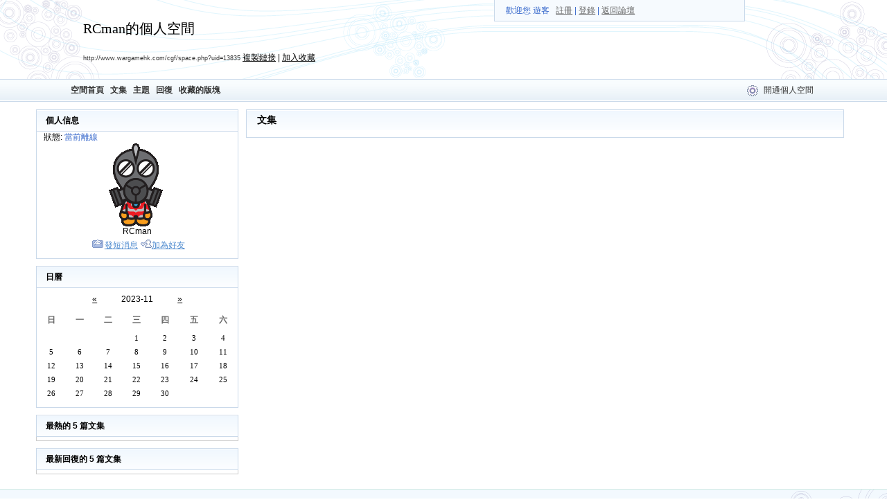

--- FILE ---
content_type: text/html
request_url: http://www.wargamehk.com/cgf/space.php?13835/myblogs/1698768000/1701360000
body_size: 2250
content:
<!DOCTYPE HTML PUBLIC "-//W3C//DTD HTML 4.0 Transitional//EN">
<html>
<head>
<meta http-equiv="Content-Type" content="text/html; charset=big5">
<title>RCman的個人空間 - 文集 - Powered by Discuz!</title>
<meta name="keywords" content="Discuz!,Board,Comsenz,forums,bulletin board,WARGAME, AIRSOFT, 野戰, gbb">
<meta name="description" content="CGF  - Discuz! Board">
<meta name="generator" content="Discuz! 6.0.0">
<meta name="author" content="Discuz! Team & Comsenz UI Team">
<meta name="copyright" content="2001-2007 Comsenz Inc.">
<meta name="MSSmartTagsPreventParsing" content="TRUE">
<meta http-equiv="MSThemeCompatible" content="Yes">

<link rel="stylesheet" type="text/css" id="stylecss" href="mspace/default/style.css">
<style type="text/css">
.popupmenu_popup { text-align: left; line-height: 1.4em; padding: 10px; overflow: hidden; border: 0; background: #FFF; background-repeat: repeat-x; background-position: 0 1px;  }
img { border: 0; }
</style>
<script type="text/javascript">var attackevasive = '0';var IMGDIR = 'images/default';</script>
<script src="include/javascript/common.js" type="text/javascript"></script>
<script src="include/javascript/menu.js" type="text/javascript"></script>
<script src="include/javascript/ajax.js" type="text/javascript"></script>
<script src="include/javascript/viewthread.js" type="text/javascript"></script>
<script type="text/javascript">
		function addbookmark(url, site){
		if(is_ie) {
			window.external.addFavorite(url, site);
		} else {
			alert('Please press "Ctrl+D" to add bookmark');
		}
	}
</script>
</head>
<body>
<div id="append_parent"></div><div id="ajaxwaitid" style="position: absolute;right: 0"></div>
<div id="menu_top">
	<div class="bgleft"></div>
	<div class="bg">
	<span>歡迎您
			遊客&nbsp; &nbsp;<a href="register.php">註冊</a> | <a href="logging.php?action=login">登錄</a>
		| <a href="index.php">返回論壇</a></span>
	</div>
	<div class="bgright"></div>
</div>
<div id="header">
	<div class="bg">
	<div class="title">RCman的個人空間</div>
	<div class="desc"></div>
	<div class="headerurl"><a href="space.php?uid=13835" class="spaceurl">http://www.wargamehk.com/cgf/space.php?uid=13835</a> <a href="###" onclick="setcopy('http://www.wargamehk.com/cgf/space.php?uid=13835', '帖子鏈接已經複製到剪貼板')">複製鏈接</a> | <a href="###" onclick="addbookmark('http://www.wargamehk.com/cgf/space.php?uid=13835', document.title)">加入收藏</a></div></div>
</div>
<div id="menu">
	<div class="block"><a href="space.php?uid=13835">空間首頁</a>&nbsp;
	&nbsp;<a href="space.php?13835/myblogs">文集</a>&nbsp;&nbsp;&nbsp;<a href="space.php?13835/mythreads">主題</a>&nbsp;&nbsp;&nbsp;<a href="space.php?13835/myreplies">回復</a>&nbsp;&nbsp;&nbsp;<a href="space.php?13835/myfavforums">收藏的版塊</a>&nbsp;&nbsp;</div>
	<div class="control">
			<a href="register.php">開通個人空間</a>
		</div>
	<div class="icon"></div>
</div>

<div class="outer">
<table class="main" border="0" cellspacing="0">
<tr>
						<td id="main_layout0">				<table class="module" cellpadding="0" cellspacing="0" border="0"><tr><td class="header">
				<div class="title">個人信息</div>
								</td></tr>
				<tr><td><div id="module_userinfo">
	<div class="status">狀態: <span>當前離線</span></div>
	<div class="info">
	<table width="100%" border="0" cellspacing="0" cellpadding="0" style="table-layout: fixed; overflow: hidden">
	<tr><td align="center">
			<a href="space.php?action=viewpro&amp;uid=13835"><img src="customavatars/13835.gif" width="120" height="120" border="0" alt="" /></a>
		</td></tr></table></div>
	<div class="username">RCman</div>
	<div class="operation">
	<img src="mspace/default/sendmail.gif" alt="" /><a target="_blank" href="pm.php?action=send&amp;uid=13835">發短消息</a>
	<img src="mspace/default/buddy.gif"alt="" /><a target="_blank" href="my.php?item=buddylist&amp;newbuddyid=13835&amp;buddysubmit=yes" id="ajax_buddy" onclick="ajaxmenu(event, this.id)">加為好友</a>
	</div>
		</div></td></tr>
				</table>
							<table class="module" cellpadding="0" cellspacing="0" border="0"><tr><td class="header">
				<div class="title">日曆</div>
								</td></tr>
				<tr><td><table id="module_calendar" cellspacing="0" cellpadding="0" width="100%" align="center" border="0">
	<tr class="header"><td colspan="7">
	<table cellspacing="0" cellpadding="0" width="100%"><tr>
	<td width="30%" align="right"><a href="space.php?13835/myblogs/1696089600/1698768000">&laquo;</a></td>
	<td width="40%" align="center" nowrap>2023-11</td>
	<td width="30%" align="left">
			<a href="space.php?13835/myblogs/1701360000/1704038400">&raquo;</a>
		&nbsp;</td></tr></table></td></tr>
	<tr class="header1" align="center"><td>日</td><td>一</td><td>二</td><td>三</td><td>四</td><td>五</td><td>六</td></tr>
	<tr class="row" align="center"><td>&nbsp;</td><td>&nbsp;</td><td>&nbsp;</td><td>1</td><td>2</td><td>3</td><td>4</td></tr><tr class="row" align="center"><td>5</td><td>6</td><td>7</td><td>8</td><td>9</td><td>10</td><td>11</td></tr><tr class="row" align="center"><td>12</td><td>13</td><td>14</td><td>15</td><td>16</td><td>17</td><td>18</td></tr><tr class="row" align="center"><td>19</td><td>20</td><td>21</td><td>22</td><td>23</td><td>24</td><td>25</td></tr><tr class="row" align="center"><td>26</td><td>27</td><td>28</td><td>29</td><td>30</td><td>&nbsp;</td><td>&nbsp;</td></tr>	</table></td></tr>
				</table>
							<table class="module" cellpadding="0" cellspacing="0" border="0"><tr><td class="header">
				<div class="title">最熱的 5 篇文集</div>
								</td></tr>
				<tr><td><div id="module_hotblog"><ul></ul></div></td></tr>
				</table>
							<table class="module" cellpadding="0" cellspacing="0" border="0"><tr><td class="header">
				<div class="title">最新回復的 5 篇文集</div>
								</td></tr>
				<tr><td><div id="module_hotblog"><ul></ul></div></td></tr>
				</table>
			</td>
		
		<td id="main_layout1">			<table class="module" cellpadding="0" cellspacing="0" border="0"><tr><td class="header">
			<div class="title">文集</div>
						</td></tr>
			<tr><td><div id="module_myblogs">
			<div class="center"></div>
					<div class="line"></div>
							</div></td></tr>
			</table>
		</td>

			</tr>
</table>
</div>

<div id="footer"><div>
Powered by <a href="http://www.discuz.net" target="_blank" style="color: blue"><b>Discuz!</b></a> 6.0.0 &nbsp;&copy; 2001-2007 <a href="http://www.comsenz.com" target="_blank">Comsenz Inc.</a>
	<br />Processed in 0.004543 second(s), 11 queries, Gzip enabled</div></div>
</body>
</html>

--- FILE ---
content_type: text/css
request_url: http://www.wargamehk.com/cgf/mspace/default/style.css
body_size: 21832
content:
/* Global */
body, td {
	font-family: "Lucida Grande", Verdana, Lucida, Arial, Helvetica, 冼极, sans-serif;
	font-size: 12px;
}
body {
	background: #FFF;
	margin: 0;
	text-align: center;
}
a {
	color: #000;
	text-decoration: underline;
}
a:visited {
	color: #000;
}
a:hover {
	color: #666;
	text-decoration: underline;
}
ul {
	margin: 0px;
	padding: 0px;
}
li {
	list-style: none;
	margin: 0px;
	margin-left: 5px;
	padding: 0px;
	padding-left: 0px;
	padding-left: 14px !important;
}
table {
	border-collapse: collapse;
	border-collapse: separate !important;
	empty-cells: show;
	font: 12px Tahoma, Verdana;
}
#menu_top {
	height: 30px;
	line-height: 30px;
	width: 360px;
	right: 16%;
	background: #F6FAFE;
	border: 1px solid #CAD9EA;
	border-top: none;
	position: absolute;
}
#menu_top {
}
#menu_top div.bg {
	text-indent: 16px;
	float: left;
	text-align: right;
}
#menu_top div.bg a {
	color: #666666;
}
#menu_top div.bg a:hover {
	color: #0099FF;
}
#menu_top span {
	color: #3466CB;
}
#menu {
	width: 100%;
}
#menu div.icon {
	background: url(icon_control.gif) left no-repeat;
	display: block;
	float: right;
	height: 32px !important;
	height: 28px;
	width: 20px;
}

#header {
	background: url(bg_header.gif) no-repeat right;
	height: 114px;
	overflow: hidden;
}
#header {
	width: 100%;
}
#header div.title {
	font-family: 窪极;
	font-size: 20px;
	padding-left: 120px;
	padding-top: 28px;
	text-align: left;
}
#header div.bg {
	background: url(bg_uinfo.gif) no-repeat left;
	height: 114px;
	width: 100%;
}
#header div.desc {
	padding-left: 120px;
	padding-top: 10px;
	text-align: left;
}
#header div.headerurl {
	padding-left: 120px;
	padding-top: 10px;
	text-align: left;
}
#header a.spaceurl {
	color: #333;
	font-size: 9px;
	text-decoration: none;
}
#header a:hover.spaceurl {
	color: #F0C;
	text-decoration: underline;
}
#menu {
	background: #FFF url(menu_topbg.gif) repeat-x top;
	border-top: 1px solid #CAD9EA;
	border-bottom: 1px solid #CAD9EA;
	color: #333;
	height: 31px;
	line-height: 31px;
	min-width: 760px;
}
#menu {
}
#menu div.block {
	display: block;
	float: left;
	font-weight: bolder;
	padding-left: 8%;
}
#menu div.control {
	display: block;
	float: right;
	margin-right: 8%;
	width: 80px;
}
#menu a {
	color: #333;
	text-decoration: none;
}
#menu a:hover {
	color: #6699CC;
	text-decoration: underline;
}
.right {
	float: right;
	text-align: right;
	padding: 0px;
}
.outer {
	background-color: FFF;
	min-width: 990px;
	width: 92%;
	margin: 10px auto;
}

.main {
	height: 500px;
	width: 100%;
}
.module {
	overflow: hidden;
	table-layout: fixed;
}
.module .header .title {
	float: left;
	font-weight: bolder;
	padding-left: 13px;
	padding-top: 2px;
}
.module .header .more {
	float: right;
	padding-right: 8px;
	padding-top: 5px;
}
#main_layout0, #main_layout2 {
	vertical-align: top;
	width: 25%;
}
#main_layout0 .module .header, #main_layout2 .module .header {
	background: url(header_bg.gif) repeat-x;
	border: 1px solid #CAD9EA;
	/*border-bottom: none; */
	height: 32px !important;
	height: 30px;
}

#main_layout0 { background: #FFF; }
#main_layout2 { background: #FFF; }

#main_layout1 {
	padding: 1px 10px;
	text-align: center;
	vertical-align: top;
	background: #FFF;
}
#main_layout1 .module .header {
	background: url(header_bg.gif) repeat-x;
	border: 1px solid #CAD9EA;
	border-bottom: none;
	font-size: 14px;
	height: 30px;
	padding: 2px;
}
#main_layout0 .module, #main_layout1 .module, #main_layout2 .module {
	margin-bottom: 10px;
	width: 100%;
}
#main_layout0 td, #main_layout1 td, #main_layout2 td {
	padding: 0px;
}
#footer {
	background: #F3F9FE url(bg_footer.gif) right no-repeat;
	border-top: 1px solid #CDE9E2;
	color: #0080FF;
	font-size: 11px;
	height: 80px;
	margin: 0 auto;
	text-align: center;
	min-width: 760px;
	width: 100%;
}
#footer div { margin-top: 20px; }
.t_attach {
	width: 350px;
	background: #F1F6FF;
	border: 1px solid #D9D9D9;
	padding: 4px;
}
.t_attachlist {
	padding: 5px;
	border-bottom: 1px solid #DDF1FF;
	margin-bottom: 0px;
	margin-top: 8px;
}
.t_attachlist dd { margin-left: 20px;}
.t_attachlist img { border: none; }
#main_layout1 .t_table {
	border-left: 1px solid #DDF1FF;
	empty-cells: show;
	border-collapse: collapse !important;
	border-top: 1px solid #DDF1FF;
}
#main_layout1 .t_table td {
	border-bottom: 1px solid #DDF1FF;
	border-right: 1px solid #DDF1FF;
	padding: 4px;
}
.msgheader {
	background: #DDF1FF;
	border-top: 1px solid #CAD9EA;
	font-weight: bold;
	margin: 0 1em;
	padding: 5px;
	width: 60%;
}
.msgborder {
	margin: 0 1em;
	padding: 10px;
	word-break: break-all;
	width: 60%;
}
.p_bar {
	clear: both;
	margin: 2px 0px 26px 10px;
}
.p_bar a {
	color: #0073C6;
	float: left;
	font-size: 12px;
	padding: 1px 4px;
	text-decoration: none;
}
.p_bar a:visited {
	color: #0073C6;
}
.p_input {
	background: #F6F6F6;
	border: 0px;
	height: 16px !important;
	height: 14px;
	margin: 0px;
	padding: 0px;
	width: 40px;
}
.p_total {
	border: 1px solid #CEDEF7;
	border-right: 0px;
}
a.p_total {
	color: #000;
}
.p_pages {
	border: 1px solid #CEDEF7;
	margin-right: 1px;
	vertical-align: middle;
}
a.p_pages {
	color: #000;
}
.p_num {
	border: 1px solid #CEDEF7;
	margin-right: 1px;
	vertical-align: middle;
}
a:hover .p_num {
	background-color: #DEF7FF;
	border: 1px solid #CEDEF7;
	color: #000;
	text-decoration: none;
}
.p_redirect {
	border: 1px solid #CEDEF7;
	font-size: 11px !important;
	font-size: 13px;
	margin-right: 1px;
}
a.p_redirect {
	color: #319C4A;
}
a:hover .p_redirect {
	border: 1px solid #CEDEF7;
	text-decoration: none;
}
.p_curpage {
	background-color: #E8F3FD;
	border: 1px solid #CEDEF7;
	margin-right: 1px;
	vertical-align: middle;
}
a.p_curpage {
	color: #000;
}
.popupmenu_popup {
	color: #666;
	border: 1px solid #D9D9D9;
}
.popupmenu_option {
	background: #F1F6FF;
	color: #666;
	white-space: nowrap;
	padding: 3px 8px;
}
.side {
	overflow: hidden;
	padding-right: 10px;
	padding-right: 1px !important;
	padding-top: 5px;
	text-overflow: ellipsis;
	white-space: nowrap;
	width: 100%;
}
.side li {
	padding-bottom: 5px;
	background:url(bg_li.gif) no-repeat 0px 6px;
}
.side a {
	color: #333;
	text-decoration: none;
}
.side a:visited {
	color: #666;
}
.side a:hover {
	color: #666;
	text-decoration: underline;
}
.center_views {
	border-bottom: 1px solid #CAD9EA;
	color: #6B6B6B;
	margin: 0 5px 5px;
	padding: 5px;
	text-align: right;
}
.center_views a {
	color: #666;
	text-decoration: underline;
}
.center_views a:visited {
	color: #999;
}
.center_views a:hover {
	color: #FF9900;
}
.center_lastpost {
	color: #999;
	padding: 10px 20px;
	margin: auto 5px;
	border-bottom: 1px dotted #CAD9EA;
}
.center_lastpost a {
	color: #666;
	text-decoration: none;
}
.center_lastpost a:visited {
	color: #999;
}
.center_lastpost a:hover {
	color: #FF9900;
}
.center_message {
	color: #666;
	line-height: 20px;
	margin-bottom: 10px;
	padding: 10px 20px;
}
.center_subject {
	color: #666;
	font-size: 14px;
	font-weight: bolder;
	padding-top: 13px;
	text-decoration: none;
}
.center_subject a {
	color: #356CAB;
}
.center_subject li {
	background: url(bg_li.gif) no-repeat 3px 6px;
}
.line {
	width: 100%;
	color: CAD9EA;
}
.list_category {
	background-color: #FCFCFC;
	color: #666666;
	font-size: 12px;
	font-weight: bolder;
	height: 20px;
}
.list_category td{
	border-bottom: 1px solid #F1F1F1;
}

/* Modules */
#module_userinfo, #module_calendar, #module_myfavforums, #module_myreplies, #module_myfriends, #module_myfavthreads { border: 1px solid #CAD9EA; border-top: none; padding-bottom: 10px; }
#module_userinfo .status {
	padding-left: 10px;
	text-align: left;
}
#module_userinfo .status span {
	color: #3466CB;
}
#module_userinfo .avatar {
	border: 1px solid #DEDEDE;
	padding: 3px;
	text-align: center;
}
#module_userinfo .username {
	text-align: center;
}
#module_userinfo .info {
	width: 99%;
	text-align: center;
}
#module_userdetails th, #module_userdetails td {
	padding: 3px 5px;
}
#module_userinfo .more {
	padding: 0px 10px;
	line-height: 1.5em;
	overflow: hidden;
	word-wrap: break-word;
	width: 92% !important;
	width: 98%;
}
#module_userinfo .more a {
	word-wrap: break-word;
}
#module_userinfo .operation {
	margin-top: 5px;
	text-align: center;
}
#module_userinfo .operation a {
	color: #4F8BCF;
}

#module_userinfo ul {
	padding: 10px 0;
}
#module_userinfo ul li {
	background: url(bg_li.gif) no-repeat 5px 8px;
	line-height: 24px;
	height: 24px;
}

#module_userdetails {
	border: 1px solid #CAD9EA;
	border-top: none;
	padding-bottom: 10px;
}
#module_userdetails .module .header {
	border-left: none;
	border-right: none;
}
#module_userdetails th {
	font-weight: normal;
	text-align: left;
}
#module_userdetails .more {
	font-size: 12px;
}
#module_calendar .header td {
	background: #FFF;
	height: 30px;
}
#module_calendar .header1 td {
	color: #666666;
	font-weight: bolder;
	height: 30px;
}
#module_calendar .row {
}
#module_calendar .row td {
	font-family: Verdana;
	font-size: 11px;
	height: 20px;
}
#module_calendar .row a, #module_calendar .row a:visited {
	color: #FF00EF;
}
#module_mythreads {
	margin: 0px;
	border: 1px solid #CAD9EA;
	border-top: none;
	padding: 0 2px;
	padding-bottom: 10px;
}
#module_mythreads div.center div.center_subject a {
	color: #356CAB;
}
#module_mythreads table {
	width: 100% !important;
	width: 99%;
	table-layout: fixed;
}
#module_mythreads tr {
	height: 30px;
}
#module_mythreads .list_category .subject {
	width: 45%;
}
#module_mythreads .subject {
	overflow: hidden;
	padding-left: 10px;
	text-overflow: ellipsis;
	white-space: nowrap;
	width: 45%;
}
#module_mythreads .forum {
	text-align: center;
	width: 15%;
}
#module_mythreads .views {
	text-align: center;
	width: 15%;
}
#module_mythreads .lastpost {
	text-align: center;
	width: 25%;
}
#module_mythreads a {
	color: #333;
	text-decoration: none;
}
#module_mythreads a:visited {
	color: #666;
}
#module_mythreads a:hover {
	color: #666;
	text-decoration: underline;
}
#module_mythreads .center_subject {
	font-size: 14px;
	font-weight: bolder;
	padding-top: 13px;
}
#module_mythreads .center_subject a {
	text-decoration: none;
}
#module_mythreads .center_subject li {
}
#module_myreplies {
	padding: 0 2px;
	margin: 0px;
}
#module_myreplies table {
	width: 100% !important;
	width: 99%;
	table-layout: fixed;
}
#module_myreplies tr {
	height: 30px;
}
#module_myreplies .list_category .subject {
	width: 45%;
}
#module_myreplies .subject {
	overflow: hidden;
	padding-left: 10px;
	text-overflow: ellipsis;
	white-space: nowrap;
	width: 45%;
}
#module_myreplies .forum {
	text-align: center;
	width: 15%;
}
#module_myreplies .views {
	text-align: center;
	width: 15%;
}
#module_myreplies .lastpost {
	text-align: center;
	width: 25%;
}
#module_myreplies a {
	color: #356CAB;
	text-decoration: none;
}
#module_myreplies a:visited {
	color: #666;
}
#module_myreplies a:hover {
	color: #666;
	text-decoration: underline;
}
#module_myreplies .center {

}
#module_myblogs {
	margin: 0px;
	border: 1px solid #CAD9EA;
	border-top: none;
	padding-bottom: 10px;
}
#module_myblogs a {
	color: #333;
	text-decoration: none;
}
#module_myblogs a:visited {
	color: #666;
}
#module_myblogs a:hover {
	color: #666;
	text-decoration: underline;
}
#module_myblogs div.center div.center_subject a { color: #356CAB; }
#module_topic .module {
	width: 100%;
}
#module_topic .more {
	font-size: 12px;
}
#module_topic .more a {
	text-decoration: none;
}
#module_topic .more a:hover {
	text-decoration: underline;
}
#module_topic .message {
	overflow: hidden;
	padding: 20px;
	table-layout: fixed;
	width: 100%;
	word-wrap: break-word;
	border: 1px solid #CAD9EA;
	border-top: none;
	padding-bottom: 10px;
}
#module_topic .attach {
	padding-left: 0px;
}
#module_topic .attachstat {
	color: #666;
}
#module_topic .dateline {
	color: #999999;
	float: right;
}
#module_topiccomment {
	border: 1px solid #CAD9EA;
	margin-bottom: 20px;
}
#module_topiccomment .module {
	width: 100%;
}
#module_topiccomment .module td.header {
	border: none;
}
#module_topiccomment .header {
	font-weight: bolder;
}
#module_topiccomment .message {
	border-bottom: 1px solid #CAD9EA;
	overflow: hidden;
	padding: 5px;
	padding-bottom: 2px !important;
	padding-bottom: 20px;
	table-layout: fixed;
	word-wrap: break-word;
	margin: auto 10px;
}
#module_topiccomment .comment_subject {
	font-weight: bolder;
	padding: 10px;
}
#module_topiccomment .dateline {
	color: #999999;
}
#module_topiccomment .attach {
	padding-left: 0px;
}
#module_topiccomment .attachstat {
	color: #666;
}
#module_topiccomment .author {
	float: left;
}
#module_topiccomment .dateline {
	float: right;
}
#module_postcomment {
	width: 100%;
	border: 1px solid #CAD9EA;
}
#module_postcomment .header {
	background: url(header_bg.gif) repeat-x;
	font-size: 14px;
	height: 30px;
	line-height: 30px;
	padding: 0 8px;
	font-weight: bold;
}
#module_postcomment .reply {
	float: right;
}
#module_postcomment th {
	font-weight: normal;
	padding: 10px;
	text-align: left;
	vertical-align: top;
	width: 25%;
}
#module_postcomment .input {
	border: 1px solid #CCC;
	width: 100%;
}
#module_postcomment textarea {
	border: 1px solid #CCC;
	height: 120px;
	overflow: visible;
	width: 100%;
	word-break: break-all;
}
#module_postcomment .button {
	background: #FFF;
	border: 1px solid #CCC;
	margin: 10px;
	padding-top: 2px;
}
#module_postblog {
	text-align: center;
	border: 1px solid #CAD9EA;
	border-top: none;
	padding-bottom: 10px;
}
#module_postblog form {
	margin: 0;
}
#module_postblog .button {
	background: #FFF;
	border: 1px solid #CCC;
	padding-top: 2px;
}
#module_hotblog {
	overflow: hidden;
	padding-top: 5px;
	text-overflow: ellipsis;
	white-space: nowrap;
	background: #FFF;
	border: 1px solid #CCC;
	border-top: none;
}
#module_hotblog li {
	padding-bottom: 5px;
	background: url(bg_li.gif) no-repeat 3px 5px;
}
#module_hotblog li a {
	color: #333;
	text-decoration: none;
}
#module_hotblog li a:visited {
	color: #666;
}
#module_hotblog li a:hover {
	color: #666;
	text-decoration: underline;
}
#module_myrewards {
	margin: 0px;
	padding: 10px 0;
	border: 1px solid #CAD9EA;
	border-top: none;
	overflow: hidden;
}
#module_myrewards div.center div.center_subject a {
	color: #356CAB;
}
#module_myrewards table {
	width: 100% !important;
	width: 99%;
	table-layout: fixed;
}

#module_myrewards tr {
	height: 24px;
	line-height: 24px;
}
#module_myrewards .list_category .subject {
	width: 60%;
}
#module_myrewards .subject {
	overflow: hidden;
	padding-left: 10px;
	text-overflow: ellipsis;
	white-space: nowrap;
	width: 65%;
}
#module_myrewards .forum {
	text-align: center;
	width: 25%;
}
#module_myrewards .price {
	ext-align: center;
	width: 10%;
}
#module_myrewards a {
	color: #333;
	text-decoration: none;
}
#module_myrewards a:visited {
	color: #666;
}
#module_myrewards a:hover {
	color: #666;
	text-decoration: underline;
}
#module_myrewards .center {
}
#module_myrewards .center_subject a:hover {
	color: C600D6;
	text-decoration: underline;
}
#module_myrewards .center_subject li {
}
#module_myrewards .center_lastpost {
	color: #FF9900;
}
#module_myrewards .side_subject {
	color: #666;
	display: block;
	background: url(bg_li.gif) no-repeat 5px 7px;
	overflow: hidden;
	padding-left: 18px;
	text-overflow: ellipsis;
	white-space: nowrap;
	width: 50%;
	width: 80%!important;
}
#module_myrewards .side_answerer {
	color: #666;
	text-align: right;
	padding-right: 15px;
	white-space: nowrap;
	width: 20%!important;
	width: 50%;
}

#module_myrewards .side_subject a {
	color: #333;
	text-decoration: none;
}
#module_myrewards .side_subject a:visited {
	color: #666;
}
#module_myrewards .side_subject a:hover {
	color: C600D6;
	text-decoration: underline;
}
#module_mytrades {
	margin: 0px;
	border: 1px solid #CAD9EA;
	border-top: none;
	padding: 10px 0;
}
	*>#module_mytrades { overflow: hidden; }
		* html #module_mytrades { height: 1%; }
#module_mytrades table {
	table-layout: fixed;
}
#module_mytrades tr {
	height: 30px;
}
#module_mytrades a {
	color: #333;
	text-decoration: none;
}
#module_mytrades a:visited {
	color: #666;
}
#module_mytrades a:hover {
	color: #666;
	text-decoration: underline;
}
#module_mytrades .list_category .subject {
	width: 60%;
}

#module_mytrades .item .subject {
	padding-left: 10px;
	height: 50px;
	line-height: 18px;
	overflow: hidden;
}
#module_mytrades .price {
	color: #F00;
	font-weight: bolder;
}
#module_mytrades .center {
}
#module_mytrades .item {
	overflow: hidden;
}
#module_mytrades .side_subject {
	color: #666;
	display: block;
	overflow: hidden;
	background: url(bg_li.gif) no-repeat 6px 5px;
	padding-left: 18px;
	text-overflow: ellipsis;
	white-space: nowrap;
	width: 80%!important;
	width: 70%;
}
#module_mytrades .side_price {
	color: #666;
	text-align: right;
	white-space: nowrap;
	float: right;
	padding-right: 8px;
	width: 20%!important;
	width: 30%;
}
#module_mytrades .side_subject a {
	color: #333;
	text-decoration: none;
}
#module_mytrades .side_subject a:visited {
	color: #666;
}
#module_mytrades .side_subject a:hover {
	color: C600D6;
	text-decoration: underline;
}
#module_myvideos {
	text-align: center;
	border: 1px solid #CAD9EA;
	border-top: none;
	padding: 10px 0;
	overflow: hidden;
}
* html #module_myvideos {
	text-align: center;
	border: 1px solid #CAD9EA;
	border-top: none;
	padding-bottom: 10px;
	height: 1%;
}
#module_myfriends {
	overflow: hidden;
	padding: 5px;
	white-space: nowrap;
}
#module_myfriends .friend li {
	padding-bottom: 8px;
}
#module_myfriends .friend a {
	color: #333;
	text-decoration: none;
}
#module_myfriends .friend a:visited {
	color: #666;
}
#module_myfriends .friend a:hover {
	color: C600D6;
	text-decoration: underline;
}
#module_myfriends .space {
	color: #666;
	padding-bottom: 9px;
	padding-left: 18px;
	width: 100%;
}
#module_myfriends .space a {
	color: #333;
	padding-left: 12px;
	text-decoration: underline;
}
#module_myfriends .space a:visited {
	color: #666;
}
#module_myfriends .space a:hover {
	color: C600D6;
	text-decoration: underline;
}
#module_myfavforums table {
	width: 100% !important;
	width: 99%;
}
#module_myfavforums tr {
	height: 30px;
}
#module_myfavforums .list_category .forum {
	overflow: hidden;
	text-overflow: ellipsis;
	white-space: nowrap;
	width: 60%;
}
#module_myfavforums .forum {
	overflow: hidden;
	padding-left: 10px;
	text-overflow: ellipsis;
	white-space: nowrap;
	width: 60%;
}
#module_myfavforums .threads {
	text-align: center;
	width: 10%;
}
#module_myfavforums .posts {
	text-align: center;
	width: 10%;
}
#module_myfavforums .todayposts {
	text-align: center;
	width: 10%;
}
#module_myfavforums a {
	color: #333;
	text-decoration: none;
}
#module_myfavforums a:visited {
	color: #666;
}
#module_myfavforums a:hover {
	color: #666;
	text-decoration: underline;
}
#module_myfavthreads {
	margin: 0px;
}
#module_myfavthreads table {
	table-layout: fixed;
}
#module_myfavthreads tr {
	height: 30px;
}
#module_myfavthreads .list_category .subject {
	width: 45%;
}
#module_myfavthreads .subject {
	overflow: hidden;
	padding-left: 10px;
	text-overflow: ellipsis;
	white-space: nowrap;
	width: 45%;
}
#module_myfavthreads .forum {
	text-align: center;
	width: 15%;
}
#module_myfavthreads .views {
	text-align: center;
	width: 15%;
}
#module_myfavthreads .lastpost {
	text-align: center;
	width: 25%;
}
#module_myfavthreads a {
	color: #333;
	text-decoration: none;
}
#module_myfavthreads a:visited {
	color: #666;
}
#module_myfavthreads a:hover {
	color: #666;
	text-decoration: underline;
}

/*CODE & Quote*/
.blockcode, .quote {
	font-size: 12px;
	margin: 10px 20px;
	border: solid #CAD9EA;
	border-width: 4px 1px 1px;
	background: #FFF);
	background-repeat: repeat-x;
	background-position: 0 0;
	overflow: hidden;
}
.blockcode h5, .quote h5 {
	margin: 0px;
	padding: 0px;
	font-size: 12px;
	border: 1px solid;
	border-color: #FFF #FFF #CAD9EA #FFF;
	background: #F5FAFE;
	line-height: 26px;
	padding-left: 5px;
	color: #666;
}
.blockcode code, .quote blockquote {
	margin: 1em 1em 1em 3em;
	line-height: 1.6em;
}
.blockcode code {
	font: 14px/1.4em "Courier New", Courier, monospace;
	display: block;
	padding: 5px;
}
.blockcode .headactions {
	color: #666;
	font-size: 1em;
	cursor: pointer;
	padding-top: 5px;
	padding-right: 10px;
	float: right;
}
.notice {
	border: 1px solid #F5F5E0;
	background: #FFFFF2 url(../../images/common/notice.gif) no-repeat 1em 0.7em;
	padding: 0.5em 1em 0.3em 3em;
	margin-bottom: 10px;
	color: #090;
}

#main_layout1 .t_table {
	border-top: 1px solid #CAD9EA;
	border-left: 1px solid #CAD9EA;
	empty-cells: show;
	border-collapse: collapse !important;
}
#main_layout1 .t_table td {
	border-right: 1px solid #CAD9EA;
	border-bottom: 1px solid #CAD9EA;
	padding: 4px;
}
.dragtext {
	border: 1px solid #CAD9EA;
	border-bottom: none;
}